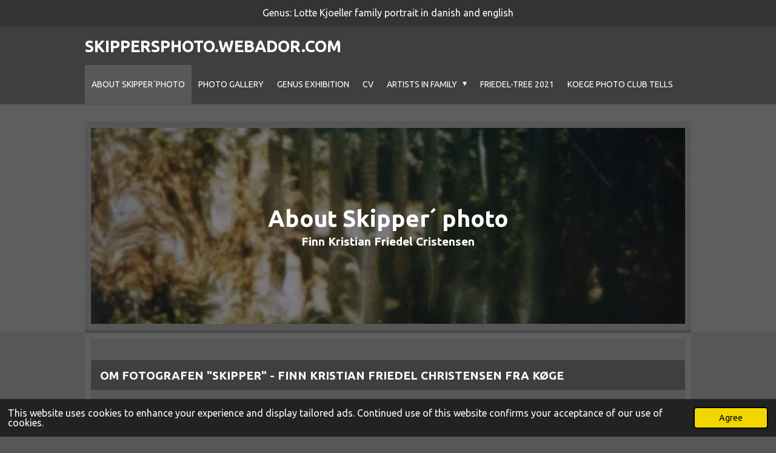

--- FILE ---
content_type: text/html; charset=UTF-8
request_url: https://skippersphoto.webador.com/
body_size: 14452
content:
<!DOCTYPE html>
<html lang="en-GB">
    <head>
        <meta http-equiv="Content-Type" content="text/html; charset=utf-8">
        <meta name="viewport" content="width=device-width, initial-scale=1.0, maximum-scale=5.0">
        <meta http-equiv="X-UA-Compatible" content="IE=edge">
        <link rel="canonical" href="https://skippersphoto.webador.com/">
        <link rel="sitemap" type="application/xml" href="https://skippersphoto.webador.com/sitemap.xml">
        <meta property="og:title" content="Skipper´ photo">
        <meta property="og:url" content="https://skippersphoto.webador.com/">
        <base href="https://skippersphoto.webador.com/">
        <meta name="description" property="og:description" content="">
                <script nonce="5501272b01dfd8363949c5b74eee122e">
            
            window.JOUWWEB = window.JOUWWEB || {};
            window.JOUWWEB.application = window.JOUWWEB.application || {};
            window.JOUWWEB.application = {"backends":[{"domain":"jouwweb.nl","freeDomain":"jouwweb.site"},{"domain":"webador.com","freeDomain":"webadorsite.com"},{"domain":"webador.de","freeDomain":"webadorsite.com"},{"domain":"webador.fr","freeDomain":"webadorsite.com"},{"domain":"webador.es","freeDomain":"webadorsite.com"},{"domain":"webador.it","freeDomain":"webadorsite.com"},{"domain":"jouwweb.be","freeDomain":"jouwweb.site"},{"domain":"webador.ie","freeDomain":"webadorsite.com"},{"domain":"webador.co.uk","freeDomain":"webadorsite.com"},{"domain":"webador.at","freeDomain":"webadorsite.com"},{"domain":"webador.be","freeDomain":"webadorsite.com"},{"domain":"webador.ch","freeDomain":"webadorsite.com"},{"domain":"webador.ch","freeDomain":"webadorsite.com"},{"domain":"webador.mx","freeDomain":"webadorsite.com"},{"domain":"webador.com","freeDomain":"webadorsite.com"},{"domain":"webador.dk","freeDomain":"webadorsite.com"},{"domain":"webador.se","freeDomain":"webadorsite.com"},{"domain":"webador.no","freeDomain":"webadorsite.com"},{"domain":"webador.fi","freeDomain":"webadorsite.com"},{"domain":"webador.ca","freeDomain":"webadorsite.com"},{"domain":"webador.ca","freeDomain":"webadorsite.com"},{"domain":"webador.pl","freeDomain":"webadorsite.com"},{"domain":"webador.com.au","freeDomain":"webadorsite.com"},{"domain":"webador.nz","freeDomain":"webadorsite.com"}],"editorLocale":"en-US","editorTimezone":"Europe\/Copenhagen","editorLanguage":"en","analytics4TrackingId":"G-E6PZPGE4QM","analyticsDimensions":[],"backendDomain":"www.webador.com","backendShortDomain":"webador.com","backendKey":"webador-com","freeWebsiteDomain":"webadorsite.com","noSsl":false,"build":{"reference":"fe93879"},"linkHostnames":["www.jouwweb.nl","www.webador.com","www.webador.de","www.webador.fr","www.webador.es","www.webador.it","www.jouwweb.be","www.webador.ie","www.webador.co.uk","www.webador.at","www.webador.be","www.webador.ch","fr.webador.ch","www.webador.mx","es.webador.com","www.webador.dk","www.webador.se","www.webador.no","www.webador.fi","www.webador.ca","fr.webador.ca","www.webador.pl","www.webador.com.au","www.webador.nz"],"assetsUrl":"https:\/\/assets.jwwb.nl","loginUrl":"https:\/\/www.webador.com\/login","publishUrl":"https:\/\/www.webador.com\/v2\/website\/2084494\/publish-proxy","adminUserOrIp":false,"pricing":{"plans":{"lite":{"amount":"800","currency":"USD"},"pro":{"amount":"1400","currency":"USD"},"business":{"amount":"2800","currency":"USD"}},"yearlyDiscount":{"price":{"amount":"8400","currency":"USD"},"ratio":0.57,"percent":"57%","discountPrice":{"amount":"8400","currency":"USD"},"termPricePerMonth":{"amount":"1400","currency":"USD"},"termPricePerYear":{"amount":"12600","currency":"USD"}}},"hcUrl":{"add-product-variants":"https:\/\/help.webador.com\/hc\/en-us\/articles\/29426751649809","basic-vs-advanced-shipping":"https:\/\/help.webador.com\/hc\/en-us\/articles\/29426731685777","html-in-head":"https:\/\/help.webador.com\/hc\/en-us\/articles\/29426689990033","link-domain-name":"https:\/\/help.webador.com\/hc\/en-us\/articles\/29426688803345","optimize-for-mobile":"https:\/\/help.webador.com\/hc\/en-us\/articles\/29426707033617","seo":"https:\/\/help.webador.com\/hc\/en-us\/categories\/29387178511377","transfer-domain-name":"https:\/\/help.webador.com\/hc\/en-us\/articles\/29426715688209","website-not-secure":"https:\/\/help.webador.com\/hc\/en-us\/articles\/29426706659729"}};
            window.JOUWWEB.brand = {"type":"webador","name":"Webador","domain":"Webador.com","supportEmail":"support@webador.com"};
                    
                window.JOUWWEB = window.JOUWWEB || {};
                window.JOUWWEB.websiteRendering = {"locale":"en-GB","timezone":"Europe\/Copenhagen","routes":{"api\/upload\/product-field":"\/_api\/upload\/product-field","checkout\/cart":"\/cart","payment":"\/complete-order\/:publicOrderId","payment\/forward":"\/complete-order\/:publicOrderId\/forward","public-order":"\/order\/:publicOrderId","checkout\/authorize":"\/cart\/authorize\/:gateway","wishlist":"\/wishlist"}};
                                                    window.JOUWWEB.website = {"id":2084494,"locale":"en-GB","enabled":true,"title":"Skipper\u00b4 photo","hasTitle":true,"roleOfLoggedInUser":null,"ownerLocale":"en-US","plan":null,"freeWebsiteDomain":"webadorsite.com","backendKey":"webador-com","currency":"EUR","defaultLocale":"en-GB","url":"https:\/\/skippersphoto.webador.com\/","homepageSegmentId":7994810,"category":"website","isOffline":false,"isPublished":true,"locales":[],"allowed":{"ads":true,"credits":false,"externalLinks":true,"slideshow":true,"customDefaultSlideshow":true,"hostedAlbums":false,"moderators":false,"mailboxQuota":0,"statisticsVisitors":true,"statisticsDetailed":false,"statisticsMonths":0,"favicon":false,"password":false,"freeDomains":0,"freeMailAccounts":0,"canUseLanguages":false,"fileUpload":false,"legacyFontSize":false,"webshop":false,"products":-1,"imageText":false,"search":false,"audioUpload":false,"videoUpload":0,"allowDangerousForms":false,"allowHtmlCode":false,"mobileBar":false,"sidebar":false,"poll":false,"allowCustomForms":false,"allowBusinessListing":false,"allowCustomAnalytics":false,"allowAccountingLink":false,"digitalProducts":false,"sitemapElement":false},"mobileBar":{"enabled":false,"theme":"accent","email":{"active":true},"location":{"active":true},"phone":{"active":true},"whatsapp":{"active":false},"social":{"active":false,"network":"facebook"}},"webshop":{"enabled":false,"currency":"EUR","taxEnabled":false,"taxInclusive":true,"vatDisclaimerVisible":false,"orderNotice":null,"orderConfirmation":null,"freeShipping":false,"freeShippingAmount":"0.00","shippingDisclaimerVisible":false,"pickupAllowed":false,"couponAllowed":false,"detailsPageAvailable":true,"socialMediaVisible":false,"termsPage":null,"termsPageUrl":null,"extraTerms":null,"pricingVisible":true,"orderButtonVisible":true,"shippingAdvanced":false,"shippingAdvancedBackEnd":false,"soldOutVisible":true,"backInStockNotificationEnabled":false,"canAddProducts":true,"nextOrderNumber":1,"allowedServicePoints":[],"sendcloudConfigured":false,"sendcloudFallbackPublicKey":"a3d50033a59b4a598f1d7ce7e72aafdf","taxExemptionAllowed":true,"invoiceComment":null,"emptyCartVisible":false,"minimumOrderPrice":null,"productNumbersEnabled":false,"wishlistEnabled":false,"hideTaxOnCart":false},"isTreatedAsWebshop":false};                            window.JOUWWEB.cart = {"products":[],"coupon":null,"shippingCountryCode":null,"shippingChoice":null,"breakdown":[]};                            window.JOUWWEB.scripts = ["website-rendering\/slideshow"];                        window.parent.JOUWWEB.colorPalette = window.JOUWWEB.colorPalette;
        </script>
                    <meta name="robots" content="noindex,nofollow">
                <title>Skipper´ photo</title>
                                            <link href="https://assets.jwwb.nl/assets/brand/webador/icon/favicon.png?bust=2299e1307cbb69076146" rel="shortcut icon">                                                <link href="https://assets.jwwb.nl/assets/brand/webador/icon/favicon.png?bust=2299e1307cbb69076146" rel="icon">                                        <meta property="og:image" content="https&#x3A;&#x2F;&#x2F;primary.jwwb.nl&#x2F;public&#x2F;o&#x2F;j&#x2F;u&#x2F;temp-mifjfgjzwmxakurricdg&#x2F;8q75b7&#x2F;Minfarsomung-kaldtSkipper-FinnCristianFriedelFrithofChristensen.jpg&#x3F;enable-io&#x3D;true&amp;enable&#x3D;upscale&amp;fit&#x3D;bounds&amp;width&#x3D;1200">
                    <meta property="og:image" content="https&#x3A;&#x2F;&#x2F;primary.jwwb.nl&#x2F;public&#x2F;o&#x2F;j&#x2F;u&#x2F;temp-mifjfgjzwmxakurricdg&#x2F;00a1a7&#x2F;Skipper_0002a.jpg&#x3F;enable-io&#x3D;true&amp;enable&#x3D;upscale&amp;fit&#x3D;bounds&amp;width&#x3D;1200">
                    <meta property="og:image" content="https&#x3A;&#x2F;&#x2F;primary.jwwb.nl&#x2F;public&#x2F;o&#x2F;j&#x2F;u&#x2F;temp-mifjfgjzwmxakurricdg&#x2F;65jkjg&#x2F;image.png&#x3F;enable-io&#x3D;true&amp;enable&#x3D;upscale&amp;fit&#x3D;bounds&amp;width&#x3D;1200">
                    <meta property="og:image" content="https&#x3A;&#x2F;&#x2F;primary.jwwb.nl&#x2F;public&#x2F;o&#x2F;j&#x2F;u&#x2F;temp-mifjfgjzwmxakurricdg&#x2F;avgt49&#x2F;Skipper_0003a.jpg&#x3F;enable-io&#x3D;true&amp;enable&#x3D;upscale&amp;fit&#x3D;bounds&amp;width&#x3D;1200">
                    <meta property="og:image" content="https&#x3A;&#x2F;&#x2F;primary.jwwb.nl&#x2F;public&#x2F;o&#x2F;j&#x2F;u&#x2F;temp-mifjfgjzwmxakurricdg&#x2F;ofqw9n&#x2F;image-10.png&#x3F;enable-io&#x3D;true&amp;enable&#x3D;upscale&amp;fit&#x3D;bounds&amp;width&#x3D;1200">
                    <meta property="og:image" content="https&#x3A;&#x2F;&#x2F;primary.jwwb.nl&#x2F;public&#x2F;o&#x2F;j&#x2F;u&#x2F;temp-mifjfgjzwmxakurricdg&#x2F;96csls&#x2F;image-11.png&#x3F;enable-io&#x3D;true&amp;enable&#x3D;upscale&amp;fit&#x3D;bounds&amp;width&#x3D;1200">
                    <meta property="og:image" content="https&#x3A;&#x2F;&#x2F;primary.jwwb.nl&#x2F;public&#x2F;o&#x2F;j&#x2F;u&#x2F;temp-mifjfgjzwmxakurricdg&#x2F;stu45p&#x2F;img_8640jpg-1.jpg&#x3F;enable-io&#x3D;true&amp;enable&#x3D;upscale&amp;fit&#x3D;bounds&amp;width&#x3D;1200">
                    <meta property="og:image" content="https&#x3A;&#x2F;&#x2F;primary.jwwb.nl&#x2F;public&#x2F;o&#x2F;j&#x2F;u&#x2F;temp-mifjfgjzwmxakurricdg&#x2F;e276u0&#x2F;evaskipper.jpg&#x3F;enable-io&#x3D;true&amp;enable&#x3D;upscale&amp;fit&#x3D;bounds&amp;width&#x3D;1200">
                    <meta property="og:image" content="https&#x3A;&#x2F;&#x2F;primary.jwwb.nl&#x2F;public&#x2F;o&#x2F;j&#x2F;u&#x2F;temp-mifjfgjzwmxakurricdg&#x2F;setdkr&#x2F;MichaelLotteMette.jpg&#x3F;enable-io&#x3D;true&amp;enable&#x3D;upscale&amp;fit&#x3D;bounds&amp;width&#x3D;1200">
                                    <meta name="twitter:card" content="summary_large_image">
                        <meta property="twitter:image" content="https&#x3A;&#x2F;&#x2F;primary.jwwb.nl&#x2F;public&#x2F;o&#x2F;j&#x2F;u&#x2F;temp-mifjfgjzwmxakurricdg&#x2F;8q75b7&#x2F;Minfarsomung-kaldtSkipper-FinnCristianFriedelFrithofChristensen.jpg&#x3F;enable-io&#x3D;true&amp;enable&#x3D;upscale&amp;fit&#x3D;bounds&amp;width&#x3D;1200">
                                        <link
                rel="alternate"
                hreflang="en-GB"
                href="https://skippersphoto.webador.com/"
            >
                                            <script src="https://plausible.io/js/script.manual.js" nonce="5501272b01dfd8363949c5b74eee122e" data-turbo-track="reload" defer data-domain="shard19.jouwweb.nl"></script>
<link rel="stylesheet" type="text/css" href="https://gfonts.jwwb.nl/css?display=fallback&amp;family=Ubuntu%3A400%2C700%2C400italic%2C700italic" nonce="5501272b01dfd8363949c5b74eee122e" data-turbo-track="dynamic">
<script src="https://assets.jwwb.nl/assets/build/website-rendering/en-GB.js?bust=fe80546e0ac60ffdf7e0" nonce="5501272b01dfd8363949c5b74eee122e" data-turbo-track="reload" defer></script>
<script src="https://assets.jwwb.nl/assets/website-rendering/runtime.4835e39f538d0d17d46f.js?bust=e90f0e79d8291a81b415" nonce="5501272b01dfd8363949c5b74eee122e" data-turbo-track="reload" defer></script>
<script src="https://assets.jwwb.nl/assets/website-rendering/812.881ee67943804724d5af.js?bust=78ab7ad7d6392c42d317" nonce="5501272b01dfd8363949c5b74eee122e" data-turbo-track="reload" defer></script>
<script src="https://assets.jwwb.nl/assets/website-rendering/main.a9a7b35cd7f79178d360.js?bust=90b25e3a7431c9c7ef1c" nonce="5501272b01dfd8363949c5b74eee122e" data-turbo-track="reload" defer></script>
<link rel="preload" href="https://assets.jwwb.nl/assets/website-rendering/styles.c7a2b441bf8d633a2752.css?bust=45105d711e9f45e864c3" as="style">
<link rel="preload" href="https://assets.jwwb.nl/assets/website-rendering/fonts/icons-website-rendering/font/website-rendering.woff2?bust=bd2797014f9452dadc8e" as="font" crossorigin>
<link rel="preconnect" href="https://gfonts.jwwb.nl">
<link rel="stylesheet" type="text/css" href="https://assets.jwwb.nl/assets/website-rendering/styles.c7a2b441bf8d633a2752.css?bust=45105d711e9f45e864c3" nonce="5501272b01dfd8363949c5b74eee122e" data-turbo-track="dynamic">
<link rel="preconnect" href="https://assets.jwwb.nl">
<link rel="stylesheet" type="text/css" href="https://primary.jwwb.nl/public/o/j/u/temp-mifjfgjzwmxakurricdg/style.css?bust=1769217684" nonce="5501272b01dfd8363949c5b74eee122e" data-turbo-track="dynamic">    </head>
    <body
        id="top"
        class="jw-is-slideshow jw-header-is-text jw-is-segment-page jw-is-frontend jw-is-no-sidebar jw-is-messagebar jw-is-no-touch-device jw-is-no-mobile"
                                    data-jouwweb-page="7994810"
                                                data-jouwweb-segment-id="7994810"
                                                data-jouwweb-segment-type="page"
                                                data-template-threshold="1000"
                                                data-template-name="Health&#x7C;shades"
                            itemscope
        itemtype="https://schema.org/WebSite"
    >
                                    <meta itemprop="url" content="https://skippersphoto.webador.com/">
        <a href="#main-content" class="jw-skip-link">
            Skip to main content        </a>
        <div class="jw-background"></div>
        <div class="jw-body">
            <div class="jw-mobile-menu jw-mobile-is-text js-mobile-menu">
            <span class="jw-mobile-menu__button jw-mobile-menu__button--dummy"></span>        <div class="jw-mobile-header jw-mobile-header--text">
        <span            class="jw-mobile-header-content"
                        >
                                        <div class="jw-mobile-text">
                    Skippersphoto.webador.com                </div>
                    </span>
    </div>

    
            <button
            type="button"
            class="jw-mobile-menu__button jw-mobile-toggle"
            aria-label="Toggle menu"
        >
            <span class="jw-icon-burger"></span>
        </button>
    </div>
            <div class="message-bar message-bar--dark"><div class="message-bar__container"><p class="message-bar-text">Genus: Lotte Kjoeller family portrait in danish and english</p></div></div><div class="wrapper">
    <header class="topmenu clearfix js-fixed-header-container">
        <div class="inner js-topbar-content-container">
            <div class="header">
                <div class="jw-header-logo">
        <div
    class="jw-header jw-header-title-container jw-header-text jw-header-text-toggle"
    data-stylable="true"
>
    <h1        id="jw-header-title"
        class="jw-header-title"
            >
        Skippersphoto.webador.com    </h1>
</div>
</div>
            </div>
            <nav class="jw-menu-copy">
                <ul
    id="jw-menu"
    class="jw-menu jw-menu-horizontal"
            >
            <li
    class="jw-menu-item jw-menu-is-active"
>
        <a        class="jw-menu-link js-active-menu-item"
        href="/"                                            data-page-link-id="7994810"
                            >
                <span class="">
            About Skipper´photo        </span>
            </a>
                </li>
            <li
    class="jw-menu-item"
>
        <a        class="jw-menu-link"
        href="/photo-gallery"                                            data-page-link-id="10260212"
                            >
                <span class="">
            photo gallery        </span>
            </a>
                </li>
            <li
    class="jw-menu-item"
>
        <a        class="jw-menu-link"
        href="/genus-exhibition"                                            data-page-link-id="10260815"
                            >
                <span class="">
            Genus exhibition        </span>
            </a>
                </li>
            <li
    class="jw-menu-item"
>
        <a        class="jw-menu-link"
        href="/cv"                                            data-page-link-id="8004637"
                            >
                <span class="">
            CV        </span>
            </a>
                </li>
            <li
    class="jw-menu-item jw-menu-has-submenu"
>
        <a        class="jw-menu-link"
        href="/artists-in-family"                                            data-page-link-id="8004638"
                            >
                <span class="">
            Artists in family        </span>
                    <span class="jw-arrow jw-arrow-toplevel"></span>
            </a>
                    <ul
            class="jw-submenu"
                    >
                            <li
    class="jw-menu-item"
>
        <a        class="jw-menu-link"
        href="https://adamfriedel.webador.com/"                    target="_blank"
                            rel="noopener"
                                            data-link-id="8004657"
                    >
                <span class="">
            grand grand father Adam        </span>
            </a>
                </li>
                            <li
    class="jw-menu-item"
>
        <a        class="jw-menu-link"
        href="https://lottekjoeller.webador.com/"                    target="_blank"
                            rel="noopener"
                                            data-link-id="8004651"
                    >
                <span class="">
            biggest daughter Lotte        </span>
            </a>
                </li>
                            <li
    class="jw-menu-item"
>
        <a        class="jw-menu-link"
        href="https://evachristensenart.webador.com/"                    target="_blank"
                            rel="noopener"
                                            data-link-id="8004646"
                    >
                <span class="">
            Smallest daughter Eva        </span>
            </a>
                </li>
                    </ul>
        </li>
            <li
    class="jw-menu-item"
>
        <a        class="jw-menu-link"
        href="https://adamfriedel-tree.webador.com/"                    target="_blank"
                            rel="noopener"
                                            data-link-id="8023624"
                    >
                <span class="">
            Friedel-Tree 2021        </span>
            </a>
                </li>
            <li
    class="jw-menu-item"
>
        <a        class="jw-menu-link"
        href="/koege-photo-club-tells"                                            data-page-link-id="8004636"
                            >
                <span class="">
            Koege Photo club tells        </span>
            </a>
                </li>
    
    </ul>

    <script nonce="5501272b01dfd8363949c5b74eee122e" id="jw-mobile-menu-template" type="text/template">
        <ul id="jw-menu" class="jw-menu jw-menu-horizontal">
                            <li
    class="jw-menu-item jw-menu-is-active"
>
        <a        class="jw-menu-link js-active-menu-item"
        href="/"                                            data-page-link-id="7994810"
                            >
                <span class="">
            About Skipper´photo        </span>
            </a>
                </li>
                            <li
    class="jw-menu-item"
>
        <a        class="jw-menu-link"
        href="/photo-gallery"                                            data-page-link-id="10260212"
                            >
                <span class="">
            photo gallery        </span>
            </a>
                </li>
                            <li
    class="jw-menu-item"
>
        <a        class="jw-menu-link"
        href="/genus-exhibition"                                            data-page-link-id="10260815"
                            >
                <span class="">
            Genus exhibition        </span>
            </a>
                </li>
                            <li
    class="jw-menu-item"
>
        <a        class="jw-menu-link"
        href="/cv"                                            data-page-link-id="8004637"
                            >
                <span class="">
            CV        </span>
            </a>
                </li>
                            <li
    class="jw-menu-item jw-menu-has-submenu"
>
        <a        class="jw-menu-link"
        href="/artists-in-family"                                            data-page-link-id="8004638"
                            >
                <span class="">
            Artists in family        </span>
                    <span class="jw-arrow jw-arrow-toplevel"></span>
            </a>
                    <ul
            class="jw-submenu"
                    >
                            <li
    class="jw-menu-item"
>
        <a        class="jw-menu-link"
        href="https://adamfriedel.webador.com/"                    target="_blank"
                            rel="noopener"
                                            data-link-id="8004657"
                    >
                <span class="">
            grand grand father Adam        </span>
            </a>
                </li>
                            <li
    class="jw-menu-item"
>
        <a        class="jw-menu-link"
        href="https://lottekjoeller.webador.com/"                    target="_blank"
                            rel="noopener"
                                            data-link-id="8004651"
                    >
                <span class="">
            biggest daughter Lotte        </span>
            </a>
                </li>
                            <li
    class="jw-menu-item"
>
        <a        class="jw-menu-link"
        href="https://evachristensenart.webador.com/"                    target="_blank"
                            rel="noopener"
                                            data-link-id="8004646"
                    >
                <span class="">
            Smallest daughter Eva        </span>
            </a>
                </li>
                    </ul>
        </li>
                            <li
    class="jw-menu-item"
>
        <a        class="jw-menu-link"
        href="https://adamfriedel-tree.webador.com/"                    target="_blank"
                            rel="noopener"
                                            data-link-id="8023624"
                    >
                <span class="">
            Friedel-Tree 2021        </span>
            </a>
                </li>
                            <li
    class="jw-menu-item"
>
        <a        class="jw-menu-link"
        href="/koege-photo-club-tells"                                            data-page-link-id="8004636"
                            >
                <span class="">
            Koege Photo club tells        </span>
            </a>
                </li>
            
                    </ul>
    </script>
            </nav>
        </div>
    </header>
    <script nonce="5501272b01dfd8363949c5b74eee122e">
        window.JOUWWEB.templateConfig = {
            header: {
                selector: '.topmenu',
                mobileSelector: '.jw-mobile-menu',
                updatePusher: function (headerHeight) {
                    $('.jw-menu-clone').css('top', headerHeight);

                    // Logo height change implies header height change, so we update
                    // the styles dependent on logo height in the same callback as the header height.
                    var headerLogoHeight = document.querySelector('.jw-header-logo').offsetHeight;
                    document.documentElement.style.setProperty('--header-logo-height', headerLogoHeight + 'px');
                },
            },
        };
    </script>
    <div class="slideshow-wrap jw-slideshow-toggle">
        <div class="inner">
            <div
    id="jw-slideshow"
    class="jw-slideshow jw-slideshow-toggle banner-sm"
    data-pause="7000"
    data-autoplay="0"
    data-transition="horizontal"
    data-ratio="0.33"
>
                    <div class="bx-wrapper"><div class="bx-viewport">
        <ul>
                    <li class="jw-slideshow-slide">
    <div data-key="0" data-text="About Skipper&amp;acute; photo" data-subtext="Finn Kristian Friedel Cristensen" data-buttontext="" data-buttontarget="_self" data-backdrop="1" data-layout="title-text" style="background-position: 50% 50%; background-image: url(&#039;https://primary.jwwb.nl/public/o/j/u/temp-mifjfgjzwmxakurricdg/lge.jpg?enable-io=true&amp;enable=upscale&amp;crop=458%2C152%2Cx0%2Cy157%2Csafe&#039;);" data-background-position-x="0.5" data-background-position-y="0.5" class="jw-slideshow-slide-content jw-slideshow-slide-content--display-cover jw-slideshow-slide-content--backdrop jw-slideshow-slide-content--captions">                            <div class="jw-slideshow-slide-backdrop"></div>
                            <div class="jw-slideshow-slide-content-height-enforcer-wrapper">
                <div
                    class="jw-slideshow-slide-content-height-enforcer"
                    style="padding-bottom: 33%;"
                >
                </div>
            </div>
                <div class="bx-caption-wrapper jw-slideshow-slide-align-center">
            <div class="bx-caption">
                <div class="jw-slideshow-title">About Skipper&acute; photo</div>
                                    <div class="jw-slideshow-sub-title">Finn Kristian Friedel Cristensen</div>
                                            </div>
        </div>
    </div>
</li>

            </ul>
            </div></div>
        <div class="jw-slideshow__scroll-arrow">
        <i class="website-rendering-icon-down-open-big"></i>
    </div>
    <style>
                @media screen and (min-width: 1200px) {
            .jw-slideshow-slide-content-height-enforcer-wrapper {
                max-height: 396px !important;
            }
        }
            </style>
</div>

        </div>
    </div>
    <div class="inner content-area">
        <div class="content-area-inner main-content">
            <div class="content-bg"></div>
            <div class="sidebar-bg"></div>
            
<main id="main-content" class="block-content">
    <div data-section-name="content" class="jw-section jw-section-content jw-responsive">
        <div
    id="jw-element-129059536"
    data-jw-element-id="129059536"
        class="jw-tree-node jw-element jw-strip-root jw-tree-container jw-responsive jw-node-is-first-child jw-node-is-last-child"
>
    <div
    id="jw-element-349948303"
    data-jw-element-id="349948303"
        class="jw-tree-node jw-element jw-strip jw-tree-container jw-responsive jw-strip--default jw-strip--style-color jw-strip--color-default jw-strip--padding-both jw-node-is-first-child jw-strip--primary jw-node-is-last-child"
>
    <div class="jw-strip__content-container"><div class="jw-strip__content jw-responsive">
                    <div
    id="jw-element-129060826"
    data-jw-element-id="129060826"
        class="jw-tree-node jw-element jw-image-text jw-node-is-first-child"
>
    <div class="jw-element-imagetext-text">
            <h2 class="jw-heading-100">OM Fotografen "Skipper" - Finn Kristian Friedel Christensen fra K&oslash;ge</h2>    </div>
</div><div
    id="jw-element-129753736"
    data-jw-element-id="129753736"
        class="jw-tree-node jw-element jw-spacer"
>
    <div
    class="jw-element-spacer-container "
    style="height: 50px"
>
    </div>
</div><div
    id="jw-element-129060985"
    data-jw-element-id="129060985"
        class="jw-tree-node jw-element jw-columns jw-tree-container jw-responsive jw-tree-horizontal jw-columns--mode-flex"
>
    <div
    id="jw-element-129060986"
    data-jw-element-id="129060986"
            style="width: 25%"
        class="jw-tree-node jw-element jw-column jw-tree-container jw-responsive jw-node-is-first-child"
>
    <div
    id="jw-element-129061008"
    data-jw-element-id="129061008"
        class="jw-tree-node jw-element jw-image jw-node-is-first-child jw-node-is-last-child"
>
    <div
    class="jw-intent jw-element-image jw-element-content jw-element-image-is-left jw-element-image--full-width-to-640"
            style="width: 577px;"
    >
            
        
                <picture
            class="jw-element-image__image-wrapper jw-image-is-square jw-intrinsic"
            style="padding-top: 138.5%;"
        >
                                            <img class="jw-element-image__image jw-intrinsic__item" style="--jw-element-image--pan-x: 0.5; --jw-element-image--pan-y: 0.5;" alt="" src="https://primary.jwwb.nl/public/o/j/u/temp-mifjfgjzwmxakurricdg/Minfarsomung-kaldtSkipper-FinnCristianFriedelFrithofChristensen.jpg" srcset="https://primary.jwwb.nl/public/o/j/u/temp-mifjfgjzwmxakurricdg/8q75b7/Minfarsomung-kaldtSkipper-FinnCristianFriedelFrithofChristensen.jpg?enable-io=true&amp;width=96 96w, https://primary.jwwb.nl/public/o/j/u/temp-mifjfgjzwmxakurricdg/8q75b7/Minfarsomung-kaldtSkipper-FinnCristianFriedelFrithofChristensen.jpg?enable-io=true&amp;width=147 147w, https://primary.jwwb.nl/public/o/j/u/temp-mifjfgjzwmxakurricdg/8q75b7/Minfarsomung-kaldtSkipper-FinnCristianFriedelFrithofChristensen.jpg?enable-io=true&amp;width=226 226w, https://primary.jwwb.nl/public/o/j/u/temp-mifjfgjzwmxakurricdg/8q75b7/Minfarsomung-kaldtSkipper-FinnCristianFriedelFrithofChristensen.jpg?enable-io=true&amp;width=347 347w, https://primary.jwwb.nl/public/o/j/u/temp-mifjfgjzwmxakurricdg/8q75b7/Minfarsomung-kaldtSkipper-FinnCristianFriedelFrithofChristensen.jpg?enable-io=true&amp;width=532 532w, https://primary.jwwb.nl/public/o/j/u/temp-mifjfgjzwmxakurricdg/8q75b7/Minfarsomung-kaldtSkipper-FinnCristianFriedelFrithofChristensen.jpg?enable-io=true&amp;width=816 816w, https://primary.jwwb.nl/public/o/j/u/temp-mifjfgjzwmxakurricdg/8q75b7/Minfarsomung-kaldtSkipper-FinnCristianFriedelFrithofChristensen.jpg?enable-io=true&amp;width=1252 1252w, https://primary.jwwb.nl/public/o/j/u/temp-mifjfgjzwmxakurricdg/8q75b7/Minfarsomung-kaldtSkipper-FinnCristianFriedelFrithofChristensen.jpg?enable-io=true&amp;width=1920 1920w" sizes="auto, min(100vw, 577px), 100vw" loading="lazy" width="800" height="1108">                    </picture>

            </div>
</div></div><div
    id="jw-element-129060987"
    data-jw-element-id="129060987"
            style="width: 25%"
        class="jw-tree-node jw-element jw-column jw-tree-container jw-responsive"
>
    <div
    id="jw-element-129060997"
    data-jw-element-id="129060997"
        class="jw-tree-node jw-element jw-image jw-node-is-first-child"
>
    <div
    class="jw-intent jw-element-image jw-element-content jw-element-image-is-left jw-element-image--full-width-to-640"
            style="width: 846px;"
    >
            
        
                <picture
            class="jw-element-image__image-wrapper jw-image-is-square jw-intrinsic"
            style="padding-top: 94.4931%;"
        >
                                            <img class="jw-element-image__image jw-intrinsic__item" style="--jw-element-image--pan-x: 0.5; --jw-element-image--pan-y: 0.5;" alt="" src="https://primary.jwwb.nl/public/o/j/u/temp-mifjfgjzwmxakurricdg/Skipper_0002a.jpg" srcset="https://primary.jwwb.nl/public/o/j/u/temp-mifjfgjzwmxakurricdg/00a1a7/Skipper_0002a.jpg?enable-io=true&amp;width=96 96w, https://primary.jwwb.nl/public/o/j/u/temp-mifjfgjzwmxakurricdg/00a1a7/Skipper_0002a.jpg?enable-io=true&amp;width=147 147w, https://primary.jwwb.nl/public/o/j/u/temp-mifjfgjzwmxakurricdg/00a1a7/Skipper_0002a.jpg?enable-io=true&amp;width=226 226w, https://primary.jwwb.nl/public/o/j/u/temp-mifjfgjzwmxakurricdg/00a1a7/Skipper_0002a.jpg?enable-io=true&amp;width=347 347w, https://primary.jwwb.nl/public/o/j/u/temp-mifjfgjzwmxakurricdg/00a1a7/Skipper_0002a.jpg?enable-io=true&amp;width=532 532w, https://primary.jwwb.nl/public/o/j/u/temp-mifjfgjzwmxakurricdg/00a1a7/Skipper_0002a.jpg?enable-io=true&amp;width=816 816w, https://primary.jwwb.nl/public/o/j/u/temp-mifjfgjzwmxakurricdg/00a1a7/Skipper_0002a.jpg?enable-io=true&amp;width=1252 1252w, https://primary.jwwb.nl/public/o/j/u/temp-mifjfgjzwmxakurricdg/00a1a7/Skipper_0002a.jpg?enable-io=true&amp;width=1920 1920w" sizes="auto, min(100vw, 846px), 100vw" loading="lazy" width="799" height="755">                    </picture>

            </div>
</div><div
    id="jw-element-129753706"
    data-jw-element-id="129753706"
        class="jw-tree-node jw-element jw-image-text jw-node-is-last-child"
>
    <div class="jw-element-imagetext-text">
            <p style="text-align: left;">LEFT: Skipper as young</p>    </div>
</div></div><div
    id="jw-element-129060988"
    data-jw-element-id="129060988"
            style="width: 25.01%"
        class="jw-tree-node jw-element jw-column jw-tree-container jw-responsive"
>
    <div
    id="jw-element-129061009"
    data-jw-element-id="129061009"
        class="jw-tree-node jw-element jw-image jw-node-is-first-child jw-node-is-last-child"
>
    <div
    class="jw-intent jw-element-image jw-element-content jw-element-image-is-left"
            style="width: 200px;"
    >
            
        
                <picture
            class="jw-element-image__image-wrapper jw-image-is-square jw-intrinsic"
            style="padding-top: 100%;"
        >
                                            <img class="jw-element-image__image jw-intrinsic__item" style="--jw-element-image--pan-x: 0.5; --jw-element-image--pan-y: 0.5;" alt="" src="https://primary.jwwb.nl/public/o/j/u/temp-mifjfgjzwmxakurricdg/image.png" srcset="https://primary.jwwb.nl/public/o/j/u/temp-mifjfgjzwmxakurricdg/65jkjg/image.png?enable-io=true&amp;width=96 96w, https://primary.jwwb.nl/public/o/j/u/temp-mifjfgjzwmxakurricdg/65jkjg/image.png?enable-io=true&amp;width=147 147w, https://primary.jwwb.nl/public/o/j/u/temp-mifjfgjzwmxakurricdg/65jkjg/image.png?enable-io=true&amp;width=226 226w, https://primary.jwwb.nl/public/o/j/u/temp-mifjfgjzwmxakurricdg/65jkjg/image.png?enable-io=true&amp;width=347 347w, https://primary.jwwb.nl/public/o/j/u/temp-mifjfgjzwmxakurricdg/65jkjg/image.png?enable-io=true&amp;width=532 532w, https://primary.jwwb.nl/public/o/j/u/temp-mifjfgjzwmxakurricdg/65jkjg/image.png?enable-io=true&amp;width=816 816w, https://primary.jwwb.nl/public/o/j/u/temp-mifjfgjzwmxakurricdg/65jkjg/image.png?enable-io=true&amp;width=1252 1252w, https://primary.jwwb.nl/public/o/j/u/temp-mifjfgjzwmxakurricdg/65jkjg/image.png?enable-io=true&amp;width=1920 1920w" sizes="auto, min(100vw, 200px), 100vw" loading="lazy" width="800" height="800">                    </picture>

            </div>
</div></div><div
    id="jw-element-129060992"
    data-jw-element-id="129060992"
            style="width: 24.99%"
        class="jw-tree-node jw-element jw-column jw-tree-container jw-responsive jw-node-is-last-child"
>
    <div
    id="jw-element-129061011"
    data-jw-element-id="129061011"
        class="jw-tree-node jw-element jw-image jw-node-is-first-child"
>
    <div
    class="jw-intent jw-element-image jw-element-content jw-element-image-is-left jw-element-image--full-width-to-640"
            style="width: 886px;"
    >
            
        
                <picture
            class="jw-element-image__image-wrapper jw-image-is-square jw-intrinsic"
            style="padding-top: 90.2378%;"
        >
                                            <img class="jw-element-image__image jw-intrinsic__item" style="--jw-element-image--pan-x: 0.5; --jw-element-image--pan-y: 0.5;" alt="" src="https://primary.jwwb.nl/public/o/j/u/temp-mifjfgjzwmxakurricdg/Skipper_0003a.jpg" srcset="https://primary.jwwb.nl/public/o/j/u/temp-mifjfgjzwmxakurricdg/avgt49/Skipper_0003a.jpg?enable-io=true&amp;width=96 96w, https://primary.jwwb.nl/public/o/j/u/temp-mifjfgjzwmxakurricdg/avgt49/Skipper_0003a.jpg?enable-io=true&amp;width=147 147w, https://primary.jwwb.nl/public/o/j/u/temp-mifjfgjzwmxakurricdg/avgt49/Skipper_0003a.jpg?enable-io=true&amp;width=226 226w, https://primary.jwwb.nl/public/o/j/u/temp-mifjfgjzwmxakurricdg/avgt49/Skipper_0003a.jpg?enable-io=true&amp;width=347 347w, https://primary.jwwb.nl/public/o/j/u/temp-mifjfgjzwmxakurricdg/avgt49/Skipper_0003a.jpg?enable-io=true&amp;width=532 532w, https://primary.jwwb.nl/public/o/j/u/temp-mifjfgjzwmxakurricdg/avgt49/Skipper_0003a.jpg?enable-io=true&amp;width=816 816w, https://primary.jwwb.nl/public/o/j/u/temp-mifjfgjzwmxakurricdg/avgt49/Skipper_0003a.jpg?enable-io=true&amp;width=1252 1252w, https://primary.jwwb.nl/public/o/j/u/temp-mifjfgjzwmxakurricdg/avgt49/Skipper_0003a.jpg?enable-io=true&amp;width=1920 1920w" sizes="auto, min(100vw, 886px), 100vw" loading="lazy" width="799" height="721">                    </picture>

            </div>
</div><div
    id="jw-element-129753713"
    data-jw-element-id="129753713"
        class="jw-tree-node jw-element jw-image-text jw-node-is-last-child"
>
    <div class="jw-element-imagetext-text">
            <p style="text-align: left;">OVER:</p>
<p style="text-align: left;">These are 3 Skipper photoes</p>    </div>
</div></div></div><div
    id="jw-element-129753737"
    data-jw-element-id="129753737"
        class="jw-tree-node jw-element jw-spacer"
>
    <div
    class="jw-element-spacer-container "
    style="height: 50px"
>
    </div>
</div><div
    id="jw-element-129060134"
    data-jw-element-id="129060134"
        class="jw-tree-node jw-element jw-image-text"
>
    <div class="jw-element-imagetext-text">
            <p><span style="font-family: Ubuntu, sans-serif; font-size: 1.6rem;">"Skipper" Finn Christensen var min egen biologiske far. Han ses til h&oslash;jre. L&aelig;ngere tilbage er jeg sl&aelig;gtning med min tip tip oldefar Adam Friedel der var litografisk portr&aelig;tkunstner. Min far d&oslash;de 1999 - 56 &aring;r gammel. Man taler om ham endnu i min f&oslash;deby K&oslash;ge l&aelig;nge efter at han er d&oslash;d og det siger jo noget om ham. Jeg ligner ham meget is&aelig;r indeni. Jeg b&aelig;rer som han kreativiteten, originalen og eneren i mig. Min far var et "stort br&oslash;d" som det hedder p&aring; dansk og det er jeg ogs&aring;; et Kvindebr&oslash;d. P&aring; mange m&aring;der var min far meget st&aelig;rk og st&aelig;dig under kriser hvilket jeg ogs&aring; er. Han fyldte meget hvor han var - ogs&aring; i mit liv. Min far var en kristen mand.&nbsp;</span></p>
<div data-id="ED8A9811-63B1-45D3-AFF4-27DCCCCF16E0" data-kind="TEXT" class="">
<div data-in-template="false" data-id="ED8A9811-63B1-45D3-AFF4-27DCCCCF16E0" data-kind="Component" data-specific-kind="TEXT" class="">
<div data-mve-font-change="0" class="">
<p>&nbsp;</p>
</div>
</div>
</div>
<div data-in-template="false" data-id="51A14F97-18E3-46F9-B556-1C53F8595510" data-kind="Component" data-specific-kind="TEXT" class="">
<div data-mve-font-change="0" class="">
<p><span>Han var amat&oslash;rmaler men en dygtig fotograf og han udviklede sin helt egen teknik hvor han b&aring;de malede og tegnede p&aring; sine sammensatte farve/sort-hvid fotos - i sit m&oslash;rkekammer. Det var f&oslash;r computer manipulationens tid og han gjorde alt, hvad man i dag g&oslash;r i computeren, inde i sit m&oslash;rkekammer i m&oslash;rket med bade og det hele. I starten sagde fotograferne. "Det er maleri - ikke foto". Malerne sagde "Det er foto - ikke maleri". Men senere kom han faktisk verden rundt med sine foto bl.a med nogle af mig selv p&aring; der vandt Kodak Golden, og vi kom p&aring; en verdensomsp&aelig;ndede vandreudstilling - og han kom flere gange p&aring; KE og andet herhjemme.&nbsp;</span></p>
<p>&nbsp;</p>
<p><span>At v&aelig;re datter af s&aring;dan en original som min far kan v&aelig;re sp&aelig;ndende men det betyder nok at man som barn f&aring;r brug for et selvst&aelig;ndigt "rum" at v&aelig;re noget i hvor ens far ikke dominerer. Det rum jeg selv fik var maleriet. Men min far syntes at jeg havde talent for foto og l&aelig;rte mig op i at fotografere og fremkalde et billede. Det gik godt men jeg kunne ikke t&aring;le alle de kemikalier der brugtes den gang og m&aring;tte opgive. Men i dag kan fotoet sendes til fremkaldelse et andet sted og derfor kan jeg fotografere.</span></p>
<p><span>&nbsp;</span></p>
<p><span>Jeg tror at mange af os b&oslash;rn af kreative for&aelig;ldre lider af mindrev&aelig;rds komplekser n&aring;r det g&aelig;lder for&aelig;ldrerens kunst. Jeg synes i alt fald selv at jeg aldrig bliver helt tilfreds med mine egne fotos. Jeg er dog blevet mere modig med alderen. Men nu er det jo ogs&aring; l&aelig;nge siden far d&oslash;de... Her p&aring; sitet kan ses nogle af mine v&aelig;rker. Fotoet her p&aring; siden under kameraet er min fars foto og s&aring; kan I jo selv se om ogs&aring; I synes at &aelig;blet falder ikke langt fra stammen.</span></p>
<p><span>&nbsp;</span></p>
<p><span>Min mor og far blev gift i 1965 pr&aelig;cist 1 &aring;r f&oslash;r jeg blev til 30.01.1966 p&aring; deres 1 &aring;rs bryllupsdag. Min far havde et tagd&aelig;kkerfirma. Min mor hedder Kirsten Kj&oslash;ller Cristensen og lever stadig.&nbsp; Hun er ligesom jeg en flot kvinde af sin alder. Hun var hele sit arbejdsliv sygeplejerske og til slut leder af et plejehjem. De byggede sammen et hus p&aring; Sejer&oslash;vej 2 i K&oslash;ge som blev mit barndomshjem gennem hele min barndom. Og det var her i sit m&oslash;rkekammer, Far l&aelig;rte mig op. Jeg er den &aelig;ldste af 3 piger. Dertil kommer min adoptivbror der er &aelig;ldre end jeg. Der er flere af os der er kreative.</span><span></span><span></span><span></span></p>
<p><span>Venlig Hilsen datter Lotte Kj&oslash;ller</span><span>&nbsp;</span></p>
</div>
</div>    </div>
</div><div
    id="jw-element-129667339"
    data-jw-element-id="129667339"
        class="jw-tree-node jw-element jw-spacer"
>
    <div
    class="jw-element-spacer-container "
    style="height: 50px"
>
    </div>
</div><div
    id="jw-element-172576999"
    data-jw-element-id="172576999"
        class="jw-tree-node jw-element jw-columns jw-tree-container jw-responsive jw-tree-horizontal jw-columns--mode-flex"
>
    <div
    id="jw-element-172577015"
    data-jw-element-id="172577015"
            style="width: 49.99%"
        class="jw-tree-node jw-element jw-column jw-tree-container jw-responsive jw-node-is-first-child"
>
    <div
    id="jw-element-172577016"
    data-jw-element-id="172577016"
        class="jw-tree-node jw-element jw-image jw-node-is-first-child jw-node-is-last-child"
>
    <div
    class="jw-intent jw-element-image jw-element-content jw-element-image-is-left jw-element-image--full-width-to-640"
            style="width: 409px;"
    >
            
        
                <picture
            class="jw-element-image__image-wrapper jw-image-is-square jw-intrinsic"
            style="padding-top: 156.125%;"
        >
                                            <img class="jw-element-image__image jw-intrinsic__item" style="--jw-element-image--pan-x: 0.5; --jw-element-image--pan-y: 0.5;" alt="" src="https://primary.jwwb.nl/public/o/j/u/temp-mifjfgjzwmxakurricdg/image-10.png" srcset="https://primary.jwwb.nl/public/o/j/u/temp-mifjfgjzwmxakurricdg/ofqw9n/image-10.png?enable-io=true&amp;width=96 96w, https://primary.jwwb.nl/public/o/j/u/temp-mifjfgjzwmxakurricdg/ofqw9n/image-10.png?enable-io=true&amp;width=147 147w, https://primary.jwwb.nl/public/o/j/u/temp-mifjfgjzwmxakurricdg/ofqw9n/image-10.png?enable-io=true&amp;width=226 226w, https://primary.jwwb.nl/public/o/j/u/temp-mifjfgjzwmxakurricdg/ofqw9n/image-10.png?enable-io=true&amp;width=347 347w, https://primary.jwwb.nl/public/o/j/u/temp-mifjfgjzwmxakurricdg/ofqw9n/image-10.png?enable-io=true&amp;width=532 532w, https://primary.jwwb.nl/public/o/j/u/temp-mifjfgjzwmxakurricdg/ofqw9n/image-10.png?enable-io=true&amp;width=816 816w, https://primary.jwwb.nl/public/o/j/u/temp-mifjfgjzwmxakurricdg/ofqw9n/image-10.png?enable-io=true&amp;width=1252 1252w, https://primary.jwwb.nl/public/o/j/u/temp-mifjfgjzwmxakurricdg/ofqw9n/image-10.png?enable-io=true&amp;width=1920 1920w" sizes="auto, min(100vw, 409px), 100vw" loading="lazy" width="800" height="1249">                    </picture>

            </div>
</div></div><div
    id="jw-element-172577001"
    data-jw-element-id="172577001"
            style="width: 50.01%"
        class="jw-tree-node jw-element jw-column jw-tree-container jw-responsive jw-node-is-last-child"
>
    <div
    id="jw-element-172577002"
    data-jw-element-id="172577002"
        class="jw-tree-node jw-element jw-image jw-node-is-first-child jw-node-is-last-child"
>
    <div
    class="jw-intent jw-element-image jw-element-content jw-element-image-is-right jw-element-image--full-width-to-640"
            style="width: 413px;"
    >
            
        
                <picture
            class="jw-element-image__image-wrapper jw-image-is-square jw-intrinsic"
            style="padding-top: 155.25%;"
        >
                                            <img class="jw-element-image__image jw-intrinsic__item" style="--jw-element-image--pan-x: 0.5; --jw-element-image--pan-y: 0.5;" alt="" src="https://primary.jwwb.nl/public/o/j/u/temp-mifjfgjzwmxakurricdg/image-11.png" srcset="https://primary.jwwb.nl/public/o/j/u/temp-mifjfgjzwmxakurricdg/96csls/image-11.png?enable-io=true&amp;width=96 96w, https://primary.jwwb.nl/public/o/j/u/temp-mifjfgjzwmxakurricdg/96csls/image-11.png?enable-io=true&amp;width=147 147w, https://primary.jwwb.nl/public/o/j/u/temp-mifjfgjzwmxakurricdg/96csls/image-11.png?enable-io=true&amp;width=226 226w, https://primary.jwwb.nl/public/o/j/u/temp-mifjfgjzwmxakurricdg/96csls/image-11.png?enable-io=true&amp;width=347 347w, https://primary.jwwb.nl/public/o/j/u/temp-mifjfgjzwmxakurricdg/96csls/image-11.png?enable-io=true&amp;width=532 532w, https://primary.jwwb.nl/public/o/j/u/temp-mifjfgjzwmxakurricdg/96csls/image-11.png?enable-io=true&amp;width=816 816w, https://primary.jwwb.nl/public/o/j/u/temp-mifjfgjzwmxakurricdg/96csls/image-11.png?enable-io=true&amp;width=1252 1252w, https://primary.jwwb.nl/public/o/j/u/temp-mifjfgjzwmxakurricdg/96csls/image-11.png?enable-io=true&amp;width=1920 1920w" sizes="auto, min(100vw, 413px), 100vw" loading="lazy" width="800" height="1242">                    </picture>

            </div>
</div></div></div><div
    id="jw-element-129753689"
    data-jw-element-id="129753689"
        class="jw-tree-node jw-element jw-image-text"
>
    <div class="jw-element-imagetext-text">
            <p style="text-align: center;">Skippers photo</p>    </div>
</div><div
    id="jw-element-129667337"
    data-jw-element-id="129667337"
        class="jw-tree-node jw-element jw-spacer"
>
    <div
    class="jw-element-spacer-container "
    style="height: 50px"
>
    </div>
</div><div
    id="jw-element-129115874"
    data-jw-element-id="129115874"
        class="jw-tree-node jw-element jw-image-text"
>
    <div class="jw-element-imagetext-text">
            <h2 class="jw-heading-100">About photographer "Skipper" - Finn Kristian Friedel Christensen From Denmark</h2>    </div>
</div><div
    id="jw-element-172526525"
    data-jw-element-id="172526525"
        class="jw-tree-node jw-element jw-image"
>
    <div
    class="jw-intent jw-element-image jw-element-content jw-element-image-is-left jw-element-image--full-width-to-640"
            style="width: 940px;"
    >
            
        
                <picture
            class="jw-element-image__image-wrapper jw-image-is-square jw-intrinsic"
            style="padding-top: 66.625%;"
        >
                                            <img class="jw-element-image__image jw-intrinsic__item" style="--jw-element-image--pan-x: 0.5; --jw-element-image--pan-y: 0.5;" alt="" src="https://primary.jwwb.nl/public/o/j/u/temp-mifjfgjzwmxakurricdg/img_8640jpg-1.jpg" srcset="https://primary.jwwb.nl/public/o/j/u/temp-mifjfgjzwmxakurricdg/stu45p/img_8640jpg-1.jpg?enable-io=true&amp;width=96 96w, https://primary.jwwb.nl/public/o/j/u/temp-mifjfgjzwmxakurricdg/stu45p/img_8640jpg-1.jpg?enable-io=true&amp;width=147 147w, https://primary.jwwb.nl/public/o/j/u/temp-mifjfgjzwmxakurricdg/stu45p/img_8640jpg-1.jpg?enable-io=true&amp;width=226 226w, https://primary.jwwb.nl/public/o/j/u/temp-mifjfgjzwmxakurricdg/stu45p/img_8640jpg-1.jpg?enable-io=true&amp;width=347 347w, https://primary.jwwb.nl/public/o/j/u/temp-mifjfgjzwmxakurricdg/stu45p/img_8640jpg-1.jpg?enable-io=true&amp;width=532 532w, https://primary.jwwb.nl/public/o/j/u/temp-mifjfgjzwmxakurricdg/stu45p/img_8640jpg-1.jpg?enable-io=true&amp;width=816 816w, https://primary.jwwb.nl/public/o/j/u/temp-mifjfgjzwmxakurricdg/stu45p/img_8640jpg-1.jpg?enable-io=true&amp;width=1252 1252w, https://primary.jwwb.nl/public/o/j/u/temp-mifjfgjzwmxakurricdg/stu45p/img_8640jpg-1.jpg?enable-io=true&amp;width=1920 1920w" sizes="auto, min(100vw, 940px), 100vw" loading="lazy" width="800" height="533">                    </picture>

            </div>
</div><div
    id="jw-element-172526542"
    data-jw-element-id="172526542"
        class="jw-tree-node jw-element jw-image-text"
>
    <div class="jw-element-imagetext-text">
            <p style="text-align: center;">Daughter Lotte Kjoeller paintings and her and father Skippers photo in her own Gallery Lk-kunst, Copenhagen, DK 2020</p>    </div>
</div><div
    id="jw-element-129115771"
    data-jw-element-id="129115771"
        class="jw-tree-node jw-element jw-image-text"
>
    <div class="jw-element-imagetext-text">
            <p>&nbsp;</p>
<p><span>In English:</span><span></span></p>
<p><span>"Skipper" Finn Christensen was my own biological father. Further back I am a relative of my great-great-grandfather Adam Friedel who was a lithographic portrait artist. My father died in 1999 - 56 years old. People still talk about him in my hometown K&oslash;ge long after he has died and that says something about him. I look a lot like him especially inside. I carry like him the creativity, the original and the oneness in me. In many ways my father was very strong and stubborn during crises which I am too. He filled a lot where he was - also in my life. My father was a Christian man.</span></p>
<p>&nbsp;</p>
<p><span>He was an amateur painter but a skilled photographer and he developed his very own technique where he both painted and drew on his composite color / black and white photos - in his darkroom. It was before the time of computer manipulation and he did everything one does today in the computer, inside his darkroom in the dark with baths and all. In the beginning, the photographers said. "It's painting - not photography". The painters said "It's photo - not painting". But later he actually came around the world with his photos, among other things with some of myself at which won the Kodak Golden, and we came to a worldwide traveling exhibition - and he came several times at KE and other places here.</span></p>
<p>&nbsp;</p>
<p><span>Being the daughter of such an original as my father can be exciting but it probably means that as a child you need an independent "space" to be something in which your father does not dominate. The room I got myself was the painting. But my dad thought I had a talent for photography and taught me to photograph and develop an image. It went well but I could not tolerate all the chemicals used at that time and had to give up. I think many of us children of creative parents suffer from inferiority complexes when it comes to parenting art. At least I did not go down without explaining myself first. However, I have become more courageous with age. But now it's also a long time since my father died ... Here on this page you can see some of my works. The photo on this page is my father's photo so you can see for yourself if you also think that the apple does not fall far from the trunk.</span></p>    </div>
</div><div
    id="jw-element-129667306"
    data-jw-element-id="129667306"
        class="jw-tree-node jw-element jw-spacer"
>
    <div
    class="jw-element-spacer-container "
    style="height: 50px"
>
    </div>
</div><div
    id="jw-element-129167699"
    data-jw-element-id="129167699"
        class="jw-tree-node jw-element jw-image-text"
>
    <div class="jw-element-imagetext-text">
            <h2 class="jw-heading-100">&AElig;gtemanden og Faderen / The husband and the father</h2>    </div>
</div><div
    id="jw-element-129753673"
    data-jw-element-id="129753673"
        class="jw-tree-node jw-element jw-spacer"
>
    <div
    class="jw-element-spacer-container "
    style="height: 50px"
>
    </div>
</div><div
    id="jw-element-129753564"
    data-jw-element-id="129753564"
        class="jw-tree-node jw-element jw-columns jw-tree-container jw-responsive jw-tree-horizontal jw-columns--mode-flex"
>
    <div
    id="jw-element-129753565"
    data-jw-element-id="129753565"
            style="width: 50%"
        class="jw-tree-node jw-element jw-column jw-tree-container jw-responsive jw-node-is-first-child"
>
    <div
    id="jw-element-129753567"
    data-jw-element-id="129753567"
        class="jw-tree-node jw-element jw-image jw-node-is-first-child"
>
    <div
    class="jw-intent jw-element-image jw-element-content jw-element-image-is-left jw-element-image--full-width-to-640"
            style="width: 836px;"
    >
            
        
                <picture
            class="jw-element-image__image-wrapper jw-image-is-square jw-intrinsic"
            style="padding-top: 95.6195%;"
        >
                                            <img class="jw-element-image__image jw-intrinsic__item" style="--jw-element-image--pan-x: 0.5; --jw-element-image--pan-y: 0.5;" alt="" src="https://primary.jwwb.nl/public/o/j/u/temp-mifjfgjzwmxakurricdg/evaskipper.jpg" srcset="https://primary.jwwb.nl/public/o/j/u/temp-mifjfgjzwmxakurricdg/e276u0/evaskipper.jpg?enable-io=true&amp;width=96 96w, https://primary.jwwb.nl/public/o/j/u/temp-mifjfgjzwmxakurricdg/e276u0/evaskipper.jpg?enable-io=true&amp;width=147 147w, https://primary.jwwb.nl/public/o/j/u/temp-mifjfgjzwmxakurricdg/e276u0/evaskipper.jpg?enable-io=true&amp;width=226 226w, https://primary.jwwb.nl/public/o/j/u/temp-mifjfgjzwmxakurricdg/e276u0/evaskipper.jpg?enable-io=true&amp;width=347 347w, https://primary.jwwb.nl/public/o/j/u/temp-mifjfgjzwmxakurricdg/e276u0/evaskipper.jpg?enable-io=true&amp;width=532 532w, https://primary.jwwb.nl/public/o/j/u/temp-mifjfgjzwmxakurricdg/e276u0/evaskipper.jpg?enable-io=true&amp;width=816 816w, https://primary.jwwb.nl/public/o/j/u/temp-mifjfgjzwmxakurricdg/e276u0/evaskipper.jpg?enable-io=true&amp;width=1252 1252w, https://primary.jwwb.nl/public/o/j/u/temp-mifjfgjzwmxakurricdg/e276u0/evaskipper.jpg?enable-io=true&amp;width=1920 1920w" sizes="auto, min(100vw, 836px), 100vw" loading="lazy" width="799" height="764">                    </picture>

            </div>
</div><div
    id="jw-element-129753604"
    data-jw-element-id="129753604"
        class="jw-tree-node jw-element jw-image-text"
>
    <div class="jw-element-imagetext-text">
            <p style="text-align: left;">UP: Daugther artist Eva Kj&oslash;ller Christensen and father "Skipper" Finn Kristian Friedel Christensen on photo maraton. Photo: "Skipper"</p>
<p style="text-align: left;">&nbsp;</p>
<p style="text-align: left;">DOWN: from left: "Skipper"s daughers Eva, Lotte and Mette Photo: Skipper</p>    </div>
</div><div
    id="jw-element-129753605"
    data-jw-element-id="129753605"
        class="jw-tree-node jw-element jw-image jw-node-is-last-child"
>
    <div
    class="jw-intent jw-element-image jw-element-content jw-element-image-is-left jw-element-image--full-width-to-640"
            style="width: 1058px;"
    >
            
        
                <picture
            class="jw-element-image__image-wrapper jw-image-is-square jw-intrinsic"
            style="padding-top: 75.5945%;"
        >
                                            <img class="jw-element-image__image jw-intrinsic__item" style="--jw-element-image--pan-x: 0.5; --jw-element-image--pan-y: 0.5;" alt="" src="https://primary.jwwb.nl/public/o/j/u/temp-mifjfgjzwmxakurricdg/MichaelLotteMette.jpg" srcset="https://primary.jwwb.nl/public/o/j/u/temp-mifjfgjzwmxakurricdg/setdkr/MichaelLotteMette.jpg?enable-io=true&amp;width=96 96w, https://primary.jwwb.nl/public/o/j/u/temp-mifjfgjzwmxakurricdg/setdkr/MichaelLotteMette.jpg?enable-io=true&amp;width=147 147w, https://primary.jwwb.nl/public/o/j/u/temp-mifjfgjzwmxakurricdg/setdkr/MichaelLotteMette.jpg?enable-io=true&amp;width=226 226w, https://primary.jwwb.nl/public/o/j/u/temp-mifjfgjzwmxakurricdg/setdkr/MichaelLotteMette.jpg?enable-io=true&amp;width=347 347w, https://primary.jwwb.nl/public/o/j/u/temp-mifjfgjzwmxakurricdg/setdkr/MichaelLotteMette.jpg?enable-io=true&amp;width=532 532w, https://primary.jwwb.nl/public/o/j/u/temp-mifjfgjzwmxakurricdg/setdkr/MichaelLotteMette.jpg?enable-io=true&amp;width=816 816w, https://primary.jwwb.nl/public/o/j/u/temp-mifjfgjzwmxakurricdg/setdkr/MichaelLotteMette.jpg?enable-io=true&amp;width=1252 1252w, https://primary.jwwb.nl/public/o/j/u/temp-mifjfgjzwmxakurricdg/setdkr/MichaelLotteMette.jpg?enable-io=true&amp;width=1920 1920w" sizes="auto, min(100vw, 1058px), 100vw" loading="lazy" width="799" height="604">                    </picture>

            </div>
</div></div><div
    id="jw-element-129753566"
    data-jw-element-id="129753566"
            style="width: 50%"
        class="jw-tree-node jw-element jw-column jw-tree-container jw-responsive jw-node-is-last-child"
>
    <div
    id="jw-element-129167710"
    data-jw-element-id="129167710"
        class="jw-tree-node jw-element jw-image-text jw-node-is-first-child jw-node-is-last-child"
>
    <div class="jw-element-imagetext-text">
            <p>Mother:</p>
<p>Father:</p>
<p>&nbsp;</p>
<p>1 Marriage:</p>
<p>husband: Finn Kristian Friedel Cristensen</p>
<p>wife: Kirsten Kj&oslash;ller Cristensen</p>
<p>&nbsp;</p>
<p>son: Michael Friedel Cristensen</p>
<p>grandchild: Shano Friedel Cristensen</p>
<p>grandchild: April Friedel Cristensen</p>
<p>&nbsp;</p>
<p>daugter: Lotte Kj&oslash;ller Friedel Therkelsen</p>
<p>&nbsp;</p>
<p>daugter: Mette Kj&oslash;ller Boesen</p>
<p>grandchild: Emilia Kj&oslash;ller Boesen</p>
<p>&nbsp;</p>
<p>daugter: Eva Kj&oslash;ller Cristensen</p>
<p>&nbsp;</p>
<p>2 Marriage:</p>
<p>husband: Finn Kristian Friedel Cristensen</p>
<p>wife: Kate</p>
<p>no common children</p>    </div>
</div></div></div><div
    id="jw-element-129667335"
    data-jw-element-id="129667335"
        class="jw-tree-node jw-element jw-spacer"
>
    <div
    class="jw-element-spacer-container "
    style="height: 50px"
>
    </div>
</div><div
    id="jw-element-129667310"
    data-jw-element-id="129667310"
        class="jw-tree-node jw-element jw-image-text"
>
    <div class="jw-element-imagetext-text">
            <h2 style="text-align: left;" class="jw-heading-100">contact - Copyright</h2>    </div>
</div><div
    id="jw-element-129139743"
    data-jw-element-id="129139743"
        class="jw-tree-node jw-element jw-image-text"
>
    <div class="jw-element-imagetext-text">
            <p><span>Copyright: As "Skippers" relative Lotte Kjoeller has copyright on this page and the pictures. It is not allowed to steal.</span></p>
<p><span> Contact Lotte here: Lk@Lk-kunst.dk</span></p>    </div>
</div><div
    id="jw-element-129667319"
    data-jw-element-id="129667319"
        class="jw-tree-node jw-element jw-spacer"
>
    <div
    class="jw-element-spacer-container "
    style="height: 50px"
>
    </div>
</div><div
    id="jw-element-129115680"
    data-jw-element-id="129115680"
        class="jw-tree-node jw-element jw-image-text"
>
    <div class="jw-element-imagetext-text">
            <h2 class="jw-heading-100">SHARE</h2>    </div>
</div><div
    id="jw-element-129115612"
    data-jw-element-id="129115612"
        class="jw-tree-node jw-element jw-social-share"
>
    <div class="jw-element-social-share" style="text-align: left">
    <div class="share-button-container share-button-container--align-left jw-element-content">
                                                                <a
                    class="share-button share-button--facebook jw-element-social-share-button jw-element-social-share-button-facebook "
                                            href=""
                        data-href-template="http://www.facebook.com/sharer/sharer.php?u=[url]"
                                                            rel="nofollow noopener noreferrer"
                    target="_blank"
                >
                    <span class="share-button__icon website-rendering-icon-facebook"></span>
                    <span class="share-button__label">Share</span>
                </a>
                                                                            <a
                    class="share-button share-button--twitter jw-element-social-share-button jw-element-social-share-button-twitter "
                                            href=""
                        data-href-template="http://x.com/intent/post?text=[url]"
                                                            rel="nofollow noopener noreferrer"
                    target="_blank"
                >
                    <span class="share-button__icon website-rendering-icon-x-logo"></span>
                    <span class="share-button__label">Share</span>
                </a>
                                                                            <a
                    class="share-button share-button--linkedin jw-element-social-share-button jw-element-social-share-button-linkedin "
                                            href=""
                        data-href-template="http://www.linkedin.com/shareArticle?mini=true&amp;url=[url]"
                                                            rel="nofollow noopener noreferrer"
                    target="_blank"
                >
                    <span class="share-button__icon website-rendering-icon-linkedin"></span>
                    <span class="share-button__label">Share</span>
                </a>
                                                                                        <a
                    class="share-button share-button--whatsapp jw-element-social-share-button jw-element-social-share-button-whatsapp  share-button--mobile-only"
                                            href=""
                        data-href-template="whatsapp://send?text=[url]"
                                                            rel="nofollow noopener noreferrer"
                    target="_blank"
                >
                    <span class="share-button__icon website-rendering-icon-whatsapp"></span>
                    <span class="share-button__label">Share</span>
                </a>
                                    </div>
    </div>
</div><div
    id="jw-element-129667324"
    data-jw-element-id="129667324"
        class="jw-tree-node jw-element jw-spacer jw-node-is-last-child"
>
    <div
    class="jw-element-spacer-container "
    style="height: 50px"
>
    </div>
</div></div></div></div></div>        <div class="jw-strip jw-strip--default jw-strip--style-color jw-strip--color-default jw-strip--padding-both"><div class="jw-strip__content-container"><div class="jw-strip__content jw-responsive">    <div
        class="jw-element-ads js-ads jw-element-ads-WebsiteRenderingSignup jw-element-ads--tint"
    >
        <div class="jw-comment">
            <h3>
                Create Your Own Website With <a href="https://www.webador.com/?utm_source=sites&amp;utm_medium=banner&amp;utm_content=text%2Btint&amp;utm_campaign=house%20banner%20webador" rel="nofollow">Webador</a>            </h3>
        </div>
            </div>
</div></div></div>    </div>
</main>
                    </div>
    </div>
</div>
<footer class="block-footer">
    <div
        data-section-name="footer"
        class="jw-section jw-section-footer jw-responsive"
    >
                <div class="jw-strip jw-strip--default jw-strip--style-color jw-strip--primary jw-strip--color-default jw-strip--padding-both"><div class="jw-strip__content-container"><div class="jw-strip__content jw-responsive">            <div
    id="jw-element-211487877"
    data-jw-element-id="211487877"
        class="jw-tree-node jw-element jw-simple-root jw-tree-container jw-tree-container--empty jw-responsive jw-node-is-first-child jw-node-is-last-child"
>
    </div>                            <div class="jw-credits clear">
                    <div class="jw-credits-owner">
                        <div id="jw-footer-text">
                            <div class="jw-footer-text-content">
                                Copyright Lotte Kjoeller Lk@Lk-kunst.dk&nbsp; &nbsp; &nbsp; &nbsp; &copy; 2021 "Skipper" Finn Christensen photo                            </div>
                        </div>
                    </div>
                    <div class="jw-credits-right">
                                                <div id="jw-credits-tool">
    <small>
        Powered by <a href="https://www.webador.com" rel="">Webador</a>    </small>
</div>
                    </div>
                </div>
                    </div></div></div>    </div>
</footer>
            
<div class="jw-bottom-bar__container">
    </div>
<div class="jw-bottom-bar__spacer">
    </div>

            <div id="jw-variable-loaded" style="display: none;"></div>
            <div id="jw-variable-values" style="display: none;">
                                    <span data-jw-variable-key="background-color" class="jw-variable-value-background-color"></span>
                                    <span data-jw-variable-key="background" class="jw-variable-value-background"></span>
                                    <span data-jw-variable-key="font-family" class="jw-variable-value-font-family"></span>
                                    <span data-jw-variable-key="paragraph-color" class="jw-variable-value-paragraph-color"></span>
                                    <span data-jw-variable-key="paragraph-link-color" class="jw-variable-value-paragraph-link-color"></span>
                                    <span data-jw-variable-key="paragraph-font-size" class="jw-variable-value-paragraph-font-size"></span>
                                    <span data-jw-variable-key="heading-color" class="jw-variable-value-heading-color"></span>
                                    <span data-jw-variable-key="heading-link-color" class="jw-variable-value-heading-link-color"></span>
                                    <span data-jw-variable-key="heading-font-size" class="jw-variable-value-heading-font-size"></span>
                                    <span data-jw-variable-key="heading-font-family" class="jw-variable-value-heading-font-family"></span>
                                    <span data-jw-variable-key="menu-text-color" class="jw-variable-value-menu-text-color"></span>
                                    <span data-jw-variable-key="menu-text-link-color" class="jw-variable-value-menu-text-link-color"></span>
                                    <span data-jw-variable-key="menu-text-font-size" class="jw-variable-value-menu-text-font-size"></span>
                                    <span data-jw-variable-key="menu-font-family" class="jw-variable-value-menu-font-family"></span>
                                    <span data-jw-variable-key="menu-capitalize" class="jw-variable-value-menu-capitalize"></span>
                                    <span data-jw-variable-key="heading-background" class="jw-variable-value-heading-background"></span>
                                    <span data-jw-variable-key="content-color" class="jw-variable-value-content-color"></span>
                                    <span data-jw-variable-key="header-color" class="jw-variable-value-header-color"></span>
                                    <span data-jw-variable-key="footer-color" class="jw-variable-value-footer-color"></span>
                                    <span data-jw-variable-key="footer-text-color" class="jw-variable-value-footer-text-color"></span>
                                    <span data-jw-variable-key="footer-text-link-color" class="jw-variable-value-footer-text-link-color"></span>
                                    <span data-jw-variable-key="footer-text-font-size" class="jw-variable-value-footer-text-font-size"></span>
                            </div>
        </div>
                            <script nonce="5501272b01dfd8363949c5b74eee122e" type="application/ld+json">[{"@context":"https:\/\/schema.org","@type":"Organization","url":"https:\/\/skippersphoto.webador.com\/","name":"Skipper\u00b4 photo"}]</script>
                <script nonce="5501272b01dfd8363949c5b74eee122e">window.JOUWWEB = window.JOUWWEB || {}; window.JOUWWEB.experiment = {"enrollments":{},"defaults":{"only-annual-discount-restart":"3months-50pct","ai-homepage-structures":"on","checkout-shopping-cart-design":"on","ai-page-wizard-ui":"on","payment-cycle-dropdown":"on","trustpilot-checkout":"widget","improved-homepage-structures":"on","landing-remove-free-wording":"on"}};</script>        <script nonce="5501272b01dfd8363949c5b74eee122e">window.JOUWWEB.scripts.push("website-rendering/message-bar")</script>
<script nonce="5501272b01dfd8363949c5b74eee122e">
            window.JOUWWEB = window.JOUWWEB || {};
            window.JOUWWEB.cookieConsent = {"theme":"jw","showLink":false,"content":{"message":"This website uses cookies to enhance your experience and display tailored ads. Continued use of this website confirms your acceptance of our use of cookies.","dismiss":"Agree"},"autoOpen":true,"cookie":{"name":"cookieconsent_status"}};
        </script>
<script nonce="5501272b01dfd8363949c5b74eee122e">window.plausible = window.plausible || function() { (window.plausible.q = window.plausible.q || []).push(arguments) };plausible('pageview', { props: {website: 2084494 }});</script>                                </body>
</html>
